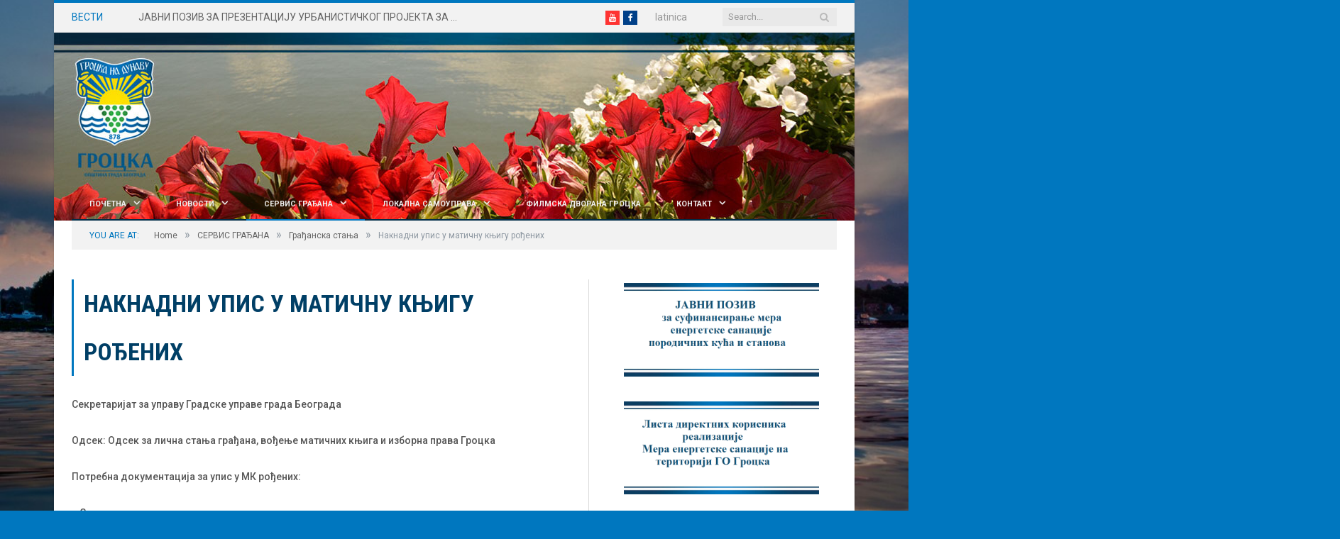

--- FILE ---
content_type: text/html; charset=UTF-8
request_url: https://www.grocka.rs/e-uprava/gradjanska-stanja/naknadni-upis-u-maticnu-knjigu-rodjenih/
body_size: 14222
content:
<!DOCTYPE html>

<!--[if IE 8]> <html class="ie ie8" lang="sr-RS" prefix="og: http://ogp.me/ns#"> <![endif]-->
<!--[if IE 9]> <html class="ie ie9" lang="sr-RS" prefix="og: http://ogp.me/ns#"> <![endif]-->
<!--[if gt IE 9]><!--> <html lang="sr-RS" prefix="og: http://ogp.me/ns#"> <!--<![endif]-->

<head>


<meta charset="UTF-8" />
<title>Накнадни упис у матичну књигу рођених - Градска општина Гроцка</title>

 
<meta name="viewport" content="width=device-width, initial-scale=1" />
<link rel="pingback" href="https://www.grocka.rs/xmlrpc.php" />
	
<link rel="shortcut icon" href="http://novi.grocka.rs/wp-content/uploads/2015/05/logo-favicon.png" />	

<link rel="apple-touch-icon-precomposed" href="http://novi.grocka.rs/wp-content/uploads/2015/05/logo-mobile.png" />
	

<!-- This site is optimized with the Yoast SEO plugin v7.8 - https://yoast.com/wordpress/plugins/seo/ -->
<link rel="canonical" href="https://www.grocka.rs/e-uprava/gradjanska-stanja/naknadni-upis-u-maticnu-knjigu-rodjenih/" />
<meta property="og:locale" content="sr_RS" />
<meta property="og:type" content="article" />
<meta property="og:title" content="Накнадни упис у матичну књигу рођених - Градска општина Гроцка" />
<meta property="og:description" content="Секретаријат за управу Градске управе града Београда Одсек: Одсек за лична стања грађана, вођење матичних књига и изборна права Гроцка Потребна документација за упис у МК рођених: &#8211; Захтев за накнадни упис података у матичне књиге &#8211; Извод из матичне књиге рођених за родитеље &#8211; Извод из матичне књиге венчаних за родитеље &#8211; Уверења оRead More" />
<meta property="og:url" content="https://www.grocka.rs/e-uprava/gradjanska-stanja/naknadni-upis-u-maticnu-knjigu-rodjenih/" />
<meta property="og:site_name" content="Градска општина Гроцка" />
<meta property="article:publisher" content="https://www.facebook.com/infogrocka" />
<meta name="twitter:card" content="summary" />
<meta name="twitter:description" content="Секретаријат за управу Градске управе града Београда Одсек: Одсек за лична стања грађана, вођење матичних књига и изборна права Гроцка Потребна документација за упис у МК рођених: &#8211; Захтев за накнадни упис података у матичне књиге &#8211; Извод из матичне књиге рођених за родитеље &#8211; Извод из матичне књиге венчаних за родитеље &#8211; Уверења оRead More" />
<meta name="twitter:title" content="Накнадни упис у матичну књигу рођених - Градска општина Гроцка" />
<!-- / Yoast SEO plugin. -->

<link rel='dns-prefetch' href='//fonts.googleapis.com' />
<link rel='dns-prefetch' href='//s.w.org' />
<link rel="alternate" type="application/rss+xml" title="Градска општина Гроцка &raquo; довод" href="https://www.grocka.rs/feed/" />
<link rel="alternate" type="application/rss+xml" title="Градска општина Гроцка &raquo; довод коментара" href="https://www.grocka.rs/comments/feed/" />
<link rel="alternate" type="application/rss+xml" title="Градска општина Гроцка &raquo; довод коментара на Накнадни упис у матичну књигу рођених" href="https://www.grocka.rs/e-uprava/gradjanska-stanja/naknadni-upis-u-maticnu-knjigu-rodjenih/feed/" />
		<script type="text/javascript">
			window._wpemojiSettings = {"baseUrl":"https:\/\/s.w.org\/images\/core\/emoji\/11\/72x72\/","ext":".png","svgUrl":"https:\/\/s.w.org\/images\/core\/emoji\/11\/svg\/","svgExt":".svg","source":{"concatemoji":"https:\/\/www.grocka.rs\/wp-includes\/js\/wp-emoji-release.min.js?ver=4.9.26"}};
			!function(e,a,t){var n,r,o,i=a.createElement("canvas"),p=i.getContext&&i.getContext("2d");function s(e,t){var a=String.fromCharCode;p.clearRect(0,0,i.width,i.height),p.fillText(a.apply(this,e),0,0);e=i.toDataURL();return p.clearRect(0,0,i.width,i.height),p.fillText(a.apply(this,t),0,0),e===i.toDataURL()}function c(e){var t=a.createElement("script");t.src=e,t.defer=t.type="text/javascript",a.getElementsByTagName("head")[0].appendChild(t)}for(o=Array("flag","emoji"),t.supports={everything:!0,everythingExceptFlag:!0},r=0;r<o.length;r++)t.supports[o[r]]=function(e){if(!p||!p.fillText)return!1;switch(p.textBaseline="top",p.font="600 32px Arial",e){case"flag":return s([55356,56826,55356,56819],[55356,56826,8203,55356,56819])?!1:!s([55356,57332,56128,56423,56128,56418,56128,56421,56128,56430,56128,56423,56128,56447],[55356,57332,8203,56128,56423,8203,56128,56418,8203,56128,56421,8203,56128,56430,8203,56128,56423,8203,56128,56447]);case"emoji":return!s([55358,56760,9792,65039],[55358,56760,8203,9792,65039])}return!1}(o[r]),t.supports.everything=t.supports.everything&&t.supports[o[r]],"flag"!==o[r]&&(t.supports.everythingExceptFlag=t.supports.everythingExceptFlag&&t.supports[o[r]]);t.supports.everythingExceptFlag=t.supports.everythingExceptFlag&&!t.supports.flag,t.DOMReady=!1,t.readyCallback=function(){t.DOMReady=!0},t.supports.everything||(n=function(){t.readyCallback()},a.addEventListener?(a.addEventListener("DOMContentLoaded",n,!1),e.addEventListener("load",n,!1)):(e.attachEvent("onload",n),a.attachEvent("onreadystatechange",function(){"complete"===a.readyState&&t.readyCallback()})),(n=t.source||{}).concatemoji?c(n.concatemoji):n.wpemoji&&n.twemoji&&(c(n.twemoji),c(n.wpemoji)))}(window,document,window._wpemojiSettings);
		</script>
		<style type="text/css">
img.wp-smiley,
img.emoji {
	display: inline !important;
	border: none !important;
	box-shadow: none !important;
	height: 1em !important;
	width: 1em !important;
	margin: 0 .07em !important;
	vertical-align: -0.1em !important;
	background: none !important;
	padding: 0 !important;
}
</style>
<link rel='stylesheet' id='contact-form-7-css'  href='https://www.grocka.rs/wp-content/plugins/contact-form-7/includes/css/styles.css?ver=5.0.3' type='text/css' media='all' />
<link rel='stylesheet' id='foobox-free-min-css'  href='https://www.grocka.rs/wp-content/plugins/foobox-image-lightbox/free/css/foobox.free.min.css?ver=2.5.2' type='text/css' media='all' />
<link rel='stylesheet' id='rs-plugin-settings-css'  href='https://www.grocka.rs/wp-content/plugins/revslider/rs-plugin/css/settings.css?rev=4.6.0&#038;ver=4.9.26' type='text/css' media='all' />
<style id='rs-plugin-settings-inline-css' type='text/css'>
.tp-caption a{color:#ff7302;text-shadow:none;-webkit-transition:all 0.2s ease-out;-moz-transition:all 0.2s ease-out;-o-transition:all 0.2s ease-out;-ms-transition:all 0.2s ease-out}.tp-caption a:hover{color:#ffa902}
</style>
<link rel='stylesheet' id='smartmag-fonts-css'  href='https://fonts.googleapis.com/css?family=Open+Sans:400,600,700|Roboto+Slab&#038;subset=cyrillic,cyrillic-ext' type='text/css' media='all' />
<link rel='stylesheet' id='smartmag-core-css'  href='https://www.grocka.rs/wp-content/themes/smart-mag/style.css?ver=2.4.1' type='text/css' media='all' />
<link rel='stylesheet' id='smartmag-responsive-css'  href='https://www.grocka.rs/wp-content/themes/smart-mag/css/responsive.css?ver=2.4.1' type='text/css' media='all' />
<link rel='stylesheet' id='pretty-photo-css'  href='https://www.grocka.rs/wp-content/themes/smart-mag/css/prettyPhoto.css?ver=2.4.1' type='text/css' media='all' />
<link rel='stylesheet' id='smartmag-font-awesome-css'  href='https://www.grocka.rs/wp-content/themes/smart-mag/css/fontawesome/css/font-awesome.min.css?ver=2.4.1' type='text/css' media='all' />
<link rel='stylesheet' id='custom-css-css'  href='https://www.grocka.rs/?bunyad_custom_css=1&#038;ver=4.9.26' type='text/css' media='all' />
<script type='text/javascript' src='https://www.grocka.rs/wp-includes/js/jquery/jquery.js?ver=1.12.4'></script>
<script type='text/javascript' src='https://www.grocka.rs/wp-includes/js/jquery/jquery-migrate.min.js?ver=1.4.1'></script>
<script type='text/javascript' src='https://www.grocka.rs/wp-content/plugins/revslider/rs-plugin/js/jquery.themepunch.tools.min.js?rev=4.6.0&#038;ver=4.9.26'></script>
<script type='text/javascript' src='https://www.grocka.rs/wp-content/plugins/revslider/rs-plugin/js/jquery.themepunch.revolution.min.js?rev=4.6.0&#038;ver=4.9.26'></script>
<script type='text/javascript' src='https://www.grocka.rs/wp-content/plugins/wp-retina-2x/js/picturefill.min.js?ver=3.0.2'></script>
<script type='text/javascript' src='https://www.grocka.rs/wp-content/themes/smart-mag/js/jquery.prettyPhoto.js?ver=4.9.26'></script>
<script type='text/javascript' src='https://www.grocka.rs/wp-content/plugins/foobox-image-lightbox/free/js/foobox.free.min.js?ver=2.5.2'></script>
<link rel='https://api.w.org/' href='https://www.grocka.rs/wp-json/' />
<link rel="EditURI" type="application/rsd+xml" title="RSD" href="https://www.grocka.rs/xmlrpc.php?rsd" />
<link rel="wlwmanifest" type="application/wlwmanifest+xml" href="https://www.grocka.rs/wp-includes/wlwmanifest.xml" /> 
<meta name="generator" content="WordPress 4.9.26" />
<link rel='shortlink' href='https://www.grocka.rs/?p=101' />
<link rel="alternate" type="application/json+oembed" href="https://www.grocka.rs/wp-json/oembed/1.0/embed?url=https%3A%2F%2Fwww.grocka.rs%2Fe-uprava%2Fgradjanska-stanja%2Fnaknadni-upis-u-maticnu-knjigu-rodjenih%2F" />
<link rel="alternate" type="text/xml+oembed" href="https://www.grocka.rs/wp-json/oembed/1.0/embed?url=https%3A%2F%2Fwww.grocka.rs%2Fe-uprava%2Fgradjanska-stanja%2Fnaknadni-upis-u-maticnu-knjigu-rodjenih%2F&#038;format=xml" />
	
<!--[if lt IE 9]>
<script src="https://www.grocka.rs/wp-content/themes/smart-mag/js/html5.js" type="text/javascript"></script>
<![endif]-->

</head>

<body class="page-template-default page page-id-101 page-child parent-pageid-99 page-builder right-sidebar boxed">

<div class="main-wrap">

	
	
	<div class="top-bar">

		<div class="wrap">
			<section class="top-bar-content">
			
								<div class="trending-ticker">
					<span class="heading">Вести</span>

					<ul>
												
												
							<li><a href="https://www.grocka.rs/20785-2/" title="ЈАВНИ ПОЗИВ ЗА ПРЕЗЕНТАЦИЈУ УРБАНИСТИЧКОГ ПРОЈЕКТА ЗА ИЗГРАДЊУ ОСНОВНЕ МУЗИЧКЕ ШКОЛЕ У ГРОЦКОЈ">ЈАВНИ ПОЗИВ ЗА ПРЕЗЕНТАЦИЈУ УРБАНИСТИЧКОГ ПРОЈЕКТА ЗА ИЗГРАДЊУ ОСНОВНЕ МУЗИЧКЕ ШКОЛЕ У ГРОЦКОЈ</a></li>
						
												
							<li><a href="https://www.grocka.rs/repertoar-filmske-dvorane-grocka-od-23-do-25-januara/" title="Репертоар ФИЛМСКЕ ДВОРАНЕ ГРОЦКА од 23. do 25. јануара">Репертоар ФИЛМСКЕ ДВОРАНЕ ГРОЦКА од 23. do 25. јануара</a></li>
						
												
							<li><a href="https://www.grocka.rs/zavrseno-xiii-plivanje-za-casni-krst-u-grockoj/" title="Завршено XIII пливање за Часни крст у Гроцкој">Завршено XIII пливање за Часни крст у Гроцкој</a></li>
						
												
							<li><a href="https://www.grocka.rs/plan-javnih-nabavki-za-2026-godinu/" title="План јавних набавки за 2026.годину">План јавних набавки за 2026.годину</a></li>
						
												
							<li><a href="https://www.grocka.rs/repertoar-filmske-dvorane-grocka-od-16-do-18-januara/" title="Репертоар ФИЛМСКЕ ДВОРАНЕ ГРОЦКА од 16. do 18. јануара">Репертоар ФИЛМСКЕ ДВОРАНЕ ГРОЦКА од 16. do 18. јануара</a></li>
						
												
							<li><a href="https://www.grocka.rs/patrijarh-porfirije-bogosluzio-u-kamendolu-i-osvestao-temelje-parohijskog-doma/" title="Патријарх Порфирије богослужио у Камендолу и освештао темеље Парохијског дома">Патријарх Порфирије богослужио у Камендолу и освештао темеље Парохијског дома</a></li>
						
												
							<li><a href="https://www.grocka.rs/xiii-plivanje-za-casni-krst-u-grockoj/" title="XIII ПЛИВАЊЕ ЗА ЧАСНИ КРСТ У ГРОЦКОЈ">XIII ПЛИВАЊЕ ЗА ЧАСНИ КРСТ У ГРОЦКОЈ</a></li>
						
												
							<li><a href="https://www.grocka.rs/bozic-obelezen-tradicionalnim-lomljenjem-cesnice-u-grockoj/" title="Божић обележен традиционалним ломљењем чеснице у Гроцкој">Божић обележен традиционалним ломљењем чеснице у Гроцкој</a></li>
						
												
							<li><a href="https://www.grocka.rs/upozorenje-na-elementarne-nepogode/" title="УПОЗОРЕЊЕ НА ЕЛЕМЕНТАРНЕ НЕПОГОДЕ">УПОЗОРЕЊЕ НА ЕЛЕМЕНТАРНЕ НЕПОГОДЕ</a></li>
						
												
							<li><a href="https://www.grocka.rs/rezultati-otvaranja-pisanih-ponuda-u-postupku-otudjenja-pokretne-stvari-vozila-u-svojini-go-grocka-2/" title="Резултати отварања писаних понуда у поступку отуђења покретне ствари &#8211; возила у својини ГО Гроцка">Резултати отварања писаних понуда у поступку отуђења покретне ствари &#8211; возила у својини ГО Гроцка</a></li>
						
												
							<li><a href="https://www.grocka.rs/rezultati-otvaranja-pisanih-ponuda-u-postupku-otudjenja-pokretne-stvari-vozila-u-svojini-go-grocka/" title="Резултати отварања писаних понуда у поступку отуђења покретне ствари &#8211; возила у својини ГО Гроцка">Резултати отварања писаних понуда у поступку отуђења покретне ствари &#8211; возила у својини ГО Гроцка</a></li>
						
												
											</ul>
				</div>
				
				
				<div class="search">
					<form role="search" action="https://www.grocka.rs/" method="get">
						<input type="text" name="s" class="query" value="" placeholder="Search..." />
						<button class="search-button" type="submit"><i class="fa fa-search"></i></button>
					</form>
				</div> <!-- .search -->
							<div class="textwidget"><ul class="social-icons cf">
<li><a href="https://www.youtube.com/channel/UCTWJCAmGRs79gqKdSWe4OrA" class="icon fa fa-youtube" title="YouTube"><span class="visuallyhidden">YouTube</span></a></li>
<li><a href="http://facebook.com/infogrocka" class="icon fa fa-facebook" title="Facebook"><span class="visuallyhidden">Facebook</span></a></li>
<li style="padding-left:20px;"><div class="wpt_widget wpt_inline"><a href="?lng=lat">latinica</a></div></li>
</ul>
</div>
						
			</section>
		</div>
		
	</div>
	
	
	<div id="main-head" class="main-head">
		
		<div class="wrap">
		
			<header>
				<div class="title">
				
				<a href="https://www.grocka.rs/" title="Градска општина Гроцка" rel="home">
																	</a>
				
				</div>
				
				<div class="right">
									</div>
			</header>
			
						
			<nav class="navigation cf" data-sticky-nav="1" data-sticky-logo="1">
			
				<div class="mobile" data-type="classic" data-search="1">
					<a href="#" class="selected">
						<span class="text">Navigate</span><span class="current"></span> <i class="hamburger fa fa-bars"></i>
					</a>
				</div>
				
				<div class="menu-glavni_meni-container"><ul id="menu-glavni_meni" class="menu"><li class="sticky-logo"><a href="https://www.grocka.rs/"><img src="http://www.grocka.rs/wp-content/uploads/2015/05/logo-nav.png" /></a></li><li id="menu-item-14" class="menu-item menu-item-type-custom menu-item-object-custom menu-item-home menu-item-has-children menu-item-14"><a href="http://www.grocka.rs/">Почетна</a>
<ul class="sub-menu">
	<li id="menu-item-16" class="menu-item menu-item-type-post_type menu-item-object-page menu-item-16"><a href="https://www.grocka.rs/mapa-grocke/">Мапа Гроцке</a></li>
	<li id="menu-item-18231" class="menu-item menu-item-type-taxonomy menu-item-object-category menu-item-has-children menu-cat-97 menu-item-18231"><a href="https://www.grocka.rs/category/kulturna-bastina/">Културна баштина</a>
	<ul class="sub-menu">
		<li id="menu-item-18241" class="menu-item menu-item-type-post_type menu-item-object-post menu-item-18241"><a href="https://www.grocka.rs/nalaziste-belo-brdo-u-vinci/">Налазиште Бело брдо у Винчи</a></li>
		<li id="menu-item-18249" class="menu-item menu-item-type-post_type menu-item-object-post menu-item-18249"><a href="https://www.grocka.rs/kasnorimska-grobnica-u-brestoviku/">Касноримска гробница у Брестовику</a></li>
		<li id="menu-item-18254" class="menu-item menu-item-type-post_type menu-item-object-post menu-item-18254"><a href="https://www.grocka.rs/zasticena-urbana-celina-grocanska-carsija/">Грочанска чаршија</a></li>
		<li id="menu-item-18266" class="menu-item menu-item-type-post_type menu-item-object-post menu-item-18266"><a href="https://www.grocka.rs/narodno-neimarstvo-grocke/">Народно неимарство Гроцке</a></li>
		<li id="menu-item-18275" class="menu-item menu-item-type-post_type menu-item-object-post menu-item-18275"><a href="https://www.grocka.rs/manastir-rajinovac/">Манастир Рајиновац</a></li>
		<li id="menu-item-18280" class="menu-item menu-item-type-post_type menu-item-object-post menu-item-18280"><a href="https://www.grocka.rs/spomen-kosturnica-u-ritopeku/">Спомен – костурница у Ритопеку</a></li>
	</ul>
</li>
	<li id="menu-item-18292" class="menu-item menu-item-type-post_type menu-item-object-page menu-item-18292"><a href="https://www.grocka.rs/vikend-turizam/">Викенд туризам</a></li>
	<li id="menu-item-17" class="menu-item menu-item-type-post_type menu-item-object-page menu-item-17"><a href="https://www.grocka.rs/religija/">Религија</a></li>
	<li id="menu-item-31" class="menu-item menu-item-type-post_type menu-item-object-page menu-item-has-children menu-item-31"><a href="https://www.grocka.rs/privreda/">Привреда</a>
	<ul class="sub-menu">
		<li id="menu-item-2797" class="menu-item menu-item-type-post_type menu-item-object-page menu-item-has-children menu-item-2797"><a href="https://www.grocka.rs/privreda/poslovne-vesti/">Пословне вести</a>
		<ul class="sub-menu">
			<li id="menu-item-9521" class="menu-item menu-item-type-post_type menu-item-object-page menu-item-9521"><a href="https://www.grocka.rs/privreda/interni-akt-o-blizem-uredjivanju-postupka-javne-nabavke/">Интерни акт о ближем уређивању поступка јавне набавке</a></li>
		</ul>
</li>
		<li id="menu-item-64" class="menu-item menu-item-type-post_type menu-item-object-page menu-item-64"><a href="https://www.grocka.rs/finansijski-podsticaji/">Финансијски подстицаји</a></li>
		<li id="menu-item-43" class="menu-item menu-item-type-post_type menu-item-object-page menu-item-43"><a href="https://www.grocka.rs/privreda/industrijske-zone/">Индустријске зоне</a></li>
		<li id="menu-item-44" class="menu-item menu-item-type-post_type menu-item-object-page menu-item-44"><a href="https://www.grocka.rs/privreda/pitanja-i-odgovori/">Питања и одговори</a></li>
		<li id="menu-item-54" class="menu-item menu-item-type-post_type menu-item-object-page menu-item-54"><a href="https://www.grocka.rs/privreda/ekologija/">Екологија</a></li>
		<li id="menu-item-55" class="menu-item menu-item-type-post_type menu-item-object-page menu-item-55"><a href="https://www.grocka.rs/privreda/osnivanje-preduzeca/">Оснивање предузећа</a></li>
		<li id="menu-item-56" class="menu-item menu-item-type-post_type menu-item-object-page menu-item-has-children menu-item-56"><a href="https://www.grocka.rs/privreda/javni-konkursi/">Јавни конкурси</a>
		<ul class="sub-menu">
			<li id="menu-item-2840" class="menu-item menu-item-type-post_type menu-item-object-page menu-item-2840"><a href="https://www.grocka.rs/privreda/javni-konkursi/resenje-o-imenovanju-direktora-javnih-preduzeca/">Решење о именовању директора јавних предузећа</a></li>
		</ul>
</li>
	</ul>
</li>
	<li id="menu-item-63" class="menu-item menu-item-type-post_type menu-item-object-page menu-item-63"><a href="https://www.grocka.rs/inkluzija/">Инклузија</a></li>
	<li id="menu-item-62" class="menu-item menu-item-type-post_type menu-item-object-page menu-item-62"><a href="https://www.grocka.rs/informator-o-radu/">Информатор о раду</a></li>
	<li id="menu-item-18579" class="menu-item menu-item-type-custom menu-item-object-custom menu-item-18579"><a href="https://www.grocka.rs/wp-content/uploads/2023/12/Pravilnik-za-ubunjivace.pdf">Правилник о поступку унутрашњег узбуњивања</a></li>
	<li id="menu-item-16762" class="menu-item menu-item-type-post_type menu-item-object-page menu-item-16762"><a href="https://www.grocka.rs/e-uprava/red-voznje/">Јавни превоз</a></li>
</ul>
</li>
<li id="menu-item-66" class="menu-item menu-item-type-taxonomy menu-item-object-category menu-item-has-children menu-cat-6 menu-item-66"><a href="https://www.grocka.rs/category/novosti/">Новости</a>
<ul class="sub-menu">
	<li id="menu-item-75" class="menu-item menu-item-type-taxonomy menu-item-object-category menu-cat-8 menu-item-75"><a href="https://www.grocka.rs/category/novosti/obavestenja/">Обавештења</a></li>
	<li id="menu-item-67" class="menu-item menu-item-type-taxonomy menu-item-object-category menu-cat-7 menu-item-67"><a href="https://www.grocka.rs/category/novosti/vesti/">Вести</a></li>
	<li id="menu-item-18661" class="menu-item menu-item-type-taxonomy menu-item-object-category current-page-parent menu-cat-99 menu-item-18661"><a href="https://www.grocka.rs/category/grocka-u-medijima-2/">Гроцка у медијима</a></li>
	<li id="menu-item-69" class="menu-item menu-item-type-taxonomy menu-item-object-category menu-cat-10 menu-item-69"><a href="https://www.grocka.rs/category/novosti/kultura/">Култура</a></li>
	<li id="menu-item-76" class="menu-item menu-item-type-taxonomy menu-item-object-category menu-cat-9 menu-item-76"><a href="https://www.grocka.rs/category/novosti/sport/">Спорт</a></li>
	<li id="menu-item-9763" class="menu-item menu-item-type-post_type menu-item-object-page menu-item-9763"><a href="https://www.grocka.rs/privreda/poljoprivreda/">Пољопривреда</a></li>
	<li id="menu-item-70" class="menu-item menu-item-type-taxonomy menu-item-object-category menu-item-has-children menu-cat-11 menu-item-70"><a href="https://www.grocka.rs/category/novosti/manifestacije/">Манифестације</a>
	<ul class="sub-menu">
		<li id="menu-item-23309" class="menu-item menu-item-type-taxonomy menu-item-object-category menu-cat-113 menu-item-23309"><a href="https://www.grocka.rs/category/grocanske-svecanosti-2024/">Грочанске свечаности 2024</a></li>
		<li id="menu-item-22067" class="menu-item menu-item-type-taxonomy menu-item-object-category menu-cat-109 menu-item-22067"><a href="https://www.grocka.rs/category/grocanske-svecanosti-2023/">Грочанске свечаности 2023</a></li>
		<li id="menu-item-20817" class="menu-item menu-item-type-taxonomy menu-item-object-category menu-cat-107 menu-item-20817"><a href="https://www.grocka.rs/category/grocanske-svecanosti-2022/">Грочанске свечаности 2022</a></li>
		<li id="menu-item-19552" class="menu-item menu-item-type-taxonomy menu-item-object-category menu-cat-104 menu-item-19552"><a href="https://www.grocka.rs/category/novosti/manifestacije/grocanske-svecanosti-2021/">Грочанске свечаности 2021</a></li>
		<li id="menu-item-16360" class="menu-item menu-item-type-taxonomy menu-item-object-category menu-cat-50 menu-item-16360"><a href="https://www.grocka.rs/category/novosti/manifestacije/grocanske-svecanosti-2019-manifestacije/">Грочанске свечаности 2019</a></li>
		<li id="menu-item-14051" class="menu-item menu-item-type-taxonomy menu-item-object-category menu-cat-48 menu-item-14051"><a href="https://www.grocka.rs/category/novosti/manifestacije/grocanske-svecanosti-2018/">Грочанске свечаности 2018</a></li>
		<li id="menu-item-12066" class="menu-item menu-item-type-taxonomy menu-item-object-category menu-cat-42 menu-item-12066"><a href="https://www.grocka.rs/category/novosti/manifestacije/grocanske-svecanosti-2017/">Грочанске свечаности 2017</a></li>
		<li id="menu-item-8757" class="menu-item menu-item-type-taxonomy menu-item-object-category menu-cat-40 menu-item-8757"><a href="https://www.grocka.rs/category/novosti/manifestacije/grocanske-svecanosti-2016/">Грочанске свечаности 2016</a></li>
		<li id="menu-item-74" class="menu-item menu-item-type-taxonomy menu-item-object-category menu-cat-15 menu-item-74"><a href="https://www.grocka.rs/category/novosti/manifestacije/grocanske-svecanosti-2015/">Грочанске свечаности 2015</a></li>
		<li id="menu-item-73" class="menu-item menu-item-type-taxonomy menu-item-object-category menu-cat-14 menu-item-73"><a href="https://www.grocka.rs/category/novosti/manifestacije/grocanske-svecanosti-2014/">Грочанске свечаности 2014</a></li>
		<li id="menu-item-72" class="menu-item menu-item-type-taxonomy menu-item-object-category menu-cat-13 menu-item-72"><a href="https://www.grocka.rs/category/novosti/manifestacije/grocanske-svecanosti-2013/">Грочанске свечаности 2013</a></li>
		<li id="menu-item-71" class="menu-item menu-item-type-taxonomy menu-item-object-category menu-cat-12 menu-item-71"><a href="https://www.grocka.rs/category/novosti/manifestacije/grocanske-svecanosti-2012/">Грочанске свечаности 2012</a></li>
	</ul>
</li>
</ul>
</li>
<li id="menu-item-27" class="menu-item menu-item-type-post_type menu-item-object-page current-page-ancestor current-menu-ancestor current_page_ancestor menu-item-has-children menu-item-27"><a href="https://www.grocka.rs/e-uprava/">Сервис грађана</a>
<ul class="sub-menu">
	<li id="menu-item-20481" class="menu-item menu-item-type-post_type menu-item-object-post menu-item-20481"><a href="https://www.grocka.rs/20263-2/">Финансијска помоћ породиљама</a></li>
	<li id="menu-item-17127" class="menu-item menu-item-type-taxonomy menu-item-object-category menu-item-has-children menu-cat-94 menu-item-17127"><a href="https://www.grocka.rs/category/inspekcije/">Инспекције</a>
	<ul class="sub-menu">
		<li id="menu-item-17130" class="menu-item menu-item-type-post_type menu-item-object-post menu-item-17130"><a href="https://www.grocka.rs/komunalna-inspekcija/">Комунална инспекција</a></li>
		<li id="menu-item-17136" class="menu-item menu-item-type-post_type menu-item-object-post menu-item-17136"><a href="https://www.grocka.rs/gradjanin-inspektor/">Грађанин инспектор</a></li>
	</ul>
</li>
	<li id="menu-item-5213" class="menu-item menu-item-type-taxonomy menu-item-object-category menu-cat-25 menu-item-5213"><a href="https://www.grocka.rs/category/javne-nabavke/">Јавне набавке</a></li>
	<li id="menu-item-177" class="menu-item menu-item-type-post_type menu-item-object-page menu-item-has-children menu-item-177"><a href="https://www.grocka.rs/e-uprava/objedinjena-procedura/">Обједињена процедура</a>
	<ul class="sub-menu">
		<li id="menu-item-7387" class="menu-item menu-item-type-post_type menu-item-object-page menu-item-7387"><a href="https://www.grocka.rs/e-dozvole/">Е-дозволе</a></li>
		<li id="menu-item-5884" class="menu-item menu-item-type-post_type menu-item-object-page menu-item-5884"><a href="https://www.grocka.rs/e-uprava/objedinjena-procedura/zahtevi/">Захтеви и таксе</a></li>
		<li id="menu-item-5744" class="menu-item menu-item-type-post_type menu-item-object-page menu-item-5744"><a href="https://www.grocka.rs/e-uprava/objedinjena-procedura/resenja/">Решења</a></li>
		<li id="menu-item-7792" class="menu-item menu-item-type-post_type menu-item-object-page menu-item-7792"><a href="https://www.grocka.rs/lokacijski/">Локацијски услови</a></li>
		<li id="menu-item-9701" class="menu-item menu-item-type-post_type menu-item-object-page menu-item-9701"><a href="https://www.grocka.rs/lokacijski-uslovi-zakljucak-o-odbijanju/">Локацијски услови – закључак о одбијању</a></li>
	</ul>
</li>
	<li id="menu-item-7359" class="menu-item menu-item-type-taxonomy menu-item-object-category menu-cat-38 menu-item-7359"><a href="https://www.grocka.rs/category/ozakonjenje/">Озакоњење</a></li>
	<li id="menu-item-11837" class="menu-item menu-item-type-post_type menu-item-object-page menu-item-has-children menu-item-11837"><a href="https://www.grocka.rs/komunalno-stambeni/">Комунално-стамбени послови</a>
	<ul class="sub-menu">
		<li id="menu-item-11840" class="menu-item menu-item-type-post_type menu-item-object-page menu-item-11840"><a href="https://www.grocka.rs/komunalno-stambeni/registracija-stambenih-zajednica/">Регистрација стамбених заједница</a></li>
		<li id="menu-item-263" class="menu-item menu-item-type-post_type menu-item-object-page menu-item-263"><a href="https://www.grocka.rs/e-uprava/komunalni-poslovi/produzenje-dozvole-za-ugostiteljske-objekte-baste/">Продужење дозволе за угоститељске објекте – баште</a></li>
		<li id="menu-item-256" class="menu-item menu-item-type-post_type menu-item-object-page menu-item-256"><a href="https://www.grocka.rs/e-uprava/komunalni-poslovi/izdavanje-dozvole-za-ugostiteljske-objekte-baste/">Издавање дозволе за угоститељске објекте – баште</a></li>
		<li id="menu-item-258" class="menu-item menu-item-type-post_type menu-item-object-page menu-item-258"><a href="https://www.grocka.rs/e-uprava/komunalni-poslovi/izdavanje-odobrenja-za-postavljanje-sredstva-za-oglasavanje-povrsine-do-2-m2/">Издавање одобрења за постављање средства за оглашавање површине до 2 m2</a></li>
		<li id="menu-item-264" class="menu-item menu-item-type-post_type menu-item-object-page menu-item-264"><a href="https://www.grocka.rs/e-uprava/komunalni-poslovi/skupstina-stanara/">Скупштина станара</a></li>
	</ul>
</li>
	<li id="menu-item-153" class="menu-item menu-item-type-post_type menu-item-object-page current-page-ancestor current-menu-ancestor current-menu-parent current-page-parent current_page_parent current_page_ancestor menu-item-has-children menu-item-153"><a href="https://www.grocka.rs/e-uprava/gradjanska-stanja/">Грађанска стања</a>
	<ul class="sub-menu">
		<li id="menu-item-154" class="menu-item menu-item-type-post_type menu-item-object-page menu-item-154"><a href="https://www.grocka.rs/e-uprava/gradjanska-stanja/ispravka-i-dopuna-u-maticnim-knjigama/">Исправка и допуна у матичним књигама</a></li>
		<li id="menu-item-155" class="menu-item menu-item-type-post_type menu-item-object-page current-menu-item page_item page-item-101 current_page_item menu-item-155"><a href="https://www.grocka.rs/e-uprava/gradjanska-stanja/naknadni-upis-u-maticnu-knjigu-rodjenih/">Накнадни упис у матичну књигу рођених</a></li>
		<li id="menu-item-156" class="menu-item menu-item-type-post_type menu-item-object-page menu-item-156"><a href="https://www.grocka.rs/e-uprava/gradjanska-stanja/naknadni-upis-u-maticnu-knjigu-umrlih/">Накнадни упис у матичну књигу умрлих</a></li>
		<li id="menu-item-157" class="menu-item menu-item-type-post_type menu-item-object-page menu-item-157"><a href="https://www.grocka.rs/e-uprava/gradjanska-stanja/odobrenje-za-sklapanje-braka-preko-punomocnika/">Одобрење за склапање брака преко пуномоћника</a></li>
		<li id="menu-item-158" class="menu-item menu-item-type-post_type menu-item-object-page menu-item-158"><a href="https://www.grocka.rs/e-uprava/gradjanska-stanja/promena-licnog-imena/">Промена личног имена</a></li>
		<li id="menu-item-159" class="menu-item menu-item-type-post_type menu-item-object-page menu-item-159"><a href="https://www.grocka.rs/e-uprava/gradjanska-stanja/promena-licnog-imena-maloletnog-deteta/">Промена личног имена малолетног детета</a></li>
		<li id="menu-item-160" class="menu-item menu-item-type-post_type menu-item-object-page menu-item-160"><a href="https://www.grocka.rs/e-uprava/gradjanska-stanja/uverenje-o-slobodnom-bracnom-stanju/">Уверење о слободном брачном стању</a></li>
	</ul>
</li>
	<li id="menu-item-161" class="menu-item menu-item-type-post_type menu-item-object-page menu-item-has-children menu-item-161"><a href="https://www.grocka.rs/maticne-knjige/">Матичне књиге</a>
	<ul class="sub-menu">
		<li id="menu-item-162" class="menu-item menu-item-type-post_type menu-item-object-page menu-item-162"><a href="https://www.grocka.rs/maticne-knjige/izvod-iz-maticne-knjige-vencanih/">Извод из матичне књиге венчаних</a></li>
		<li id="menu-item-163" class="menu-item menu-item-type-post_type menu-item-object-page menu-item-163"><a href="https://www.grocka.rs/maticne-knjige/izvod-iz-maticne-knjige-rodjenih/">Извод из матичне књиге рођених</a></li>
		<li id="menu-item-164" class="menu-item menu-item-type-post_type menu-item-object-page menu-item-164"><a href="https://www.grocka.rs/maticne-knjige/izvod-iz-maticne-knjige-umrlih/">Извод из матичне књиге умрлих</a></li>
		<li id="menu-item-165" class="menu-item menu-item-type-post_type menu-item-object-page menu-item-165"><a href="https://www.grocka.rs/maticne-knjige/prijava-rodjenja-i-odredjivanje-licnog-imena/">Пријава рођења и одређивање личног имена</a></li>
		<li id="menu-item-166" class="menu-item menu-item-type-post_type menu-item-object-page menu-item-166"><a href="https://www.grocka.rs/maticne-knjige/prijava-smrti/">Пријава смрти</a></li>
		<li id="menu-item-167" class="menu-item menu-item-type-post_type menu-item-object-page menu-item-167"><a href="https://www.grocka.rs/maticne-knjige/promena-prezimena-posle-razvoda-braka-u-roku-od-60-dana/">Промена презимена после развода брака у року од 60 дана</a></li>
		<li id="menu-item-168" class="menu-item menu-item-type-post_type menu-item-object-page menu-item-168"><a href="https://www.grocka.rs/maticne-knjige/smrtovnica-za-pokretanje-ostavinskog-postupka/">Закључење брака</a></li>
		<li id="menu-item-169" class="menu-item menu-item-type-post_type menu-item-object-page menu-item-169"><a href="https://www.grocka.rs/maticne-knjige/uverenje-o-drzavljanstvu/">Уверење о држављанству</a></li>
		<li id="menu-item-170" class="menu-item menu-item-type-post_type menu-item-object-page menu-item-170"><a href="https://www.grocka.rs/maticne-knjige/upis-u-maticne-knjige-lica-iz-bivsih-republika-sfrj-koja-su-stekla-drzavljanstvo-srbije-1992-2004/">Упис у матичне књиге лица из бивших република СФРЈ која су стекла држављанство Србије 1992-2004.</a></li>
		<li id="menu-item-171" class="menu-item menu-item-type-post_type menu-item-object-page menu-item-171"><a href="https://www.grocka.rs/maticne-knjige/upis-u-maticne-knjige-lica-iz-bivsih-republika-sfrj-primljenih-u-drzavljanstvo-srbije-posle-marta-2005/">Упис у матичне књиге лица из бивших република СФРЈ примљених у држављанство Србије после марта 2005.</a></li>
		<li id="menu-item-172" class="menu-item menu-item-type-post_type menu-item-object-page menu-item-172"><a href="https://www.grocka.rs/maticne-knjige/upis-u-maticnu-knjigu-rodjenih-drzavljana-republike-srbije-rodjenih-u-inostranstvu/">Упис у матичну књигу рођених држављана Републике Србије рођених у иностранству</a></li>
		<li id="menu-item-173" class="menu-item menu-item-type-post_type menu-item-object-page menu-item-173"><a href="https://www.grocka.rs/maticne-knjige/upis-cinjenice-vencanja-u-maticne-knjige-na-osnovu-izvoda-inostranih-organa/">Упис чињенице венчања у матичне књиге на основу извода иностраних органа</a></li>
		<li id="menu-item-174" class="menu-item menu-item-type-post_type menu-item-object-page menu-item-174"><a href="https://www.grocka.rs/maticne-knjige/upis-cinjenice-smrti-u-maticne-knjige-na-osnovu-izvoda-inostranih-organa/">Упис чињенице смрти у матичне књиге на основу извода иностраних органа</a></li>
	</ul>
</li>
	<li id="menu-item-243" class="menu-item menu-item-type-post_type menu-item-object-page menu-item-has-children menu-item-243"><a href="https://www.grocka.rs/e-uprava/izbegla-i-prognana-lica/">Избегла и прогнана лица</a>
	<ul class="sub-menu">
		<li id="menu-item-250" class="menu-item menu-item-type-post_type menu-item-object-page menu-item-250"><a href="https://www.grocka.rs/e-uprava/izbegla-i-prognana-lica/prestanak-statusa-izbeglog-ili-prognanog-lica-po-prijemu-u-drzavljanstvo-republike-srbije/">Престанак статуса избеглог или прогнаног лица по пријему у држављанство Републике Србије</a></li>
		<li id="menu-item-246" class="menu-item menu-item-type-post_type menu-item-object-page menu-item-246"><a href="https://www.grocka.rs/e-uprava/izbegla-i-prognana-lica/izmena-resenja-o-priznavanju-statusa-izbeglog-ili-prognanog-lica/">Измена Решења о признавању статуса избеглог или прогнаног лица</a></li>
		<li id="menu-item-249" class="menu-item menu-item-type-post_type menu-item-object-page menu-item-249"><a href="https://www.grocka.rs/e-uprava/izbegla-i-prognana-lica/potvrda-o-boravistu-za-izbegla-i-prognana-lica/">Потврда о боравишту за избегла и прогнана лица</a></li>
		<li id="menu-item-247" class="menu-item menu-item-type-post_type menu-item-object-page menu-item-247"><a href="https://www.grocka.rs/e-uprava/izbegla-i-prognana-lica/nalog-za-upis-promene-boravista-izbeglih-i-raseljenih-lica/">Налог за упис промене боравишта избеглих и расељених лица</a></li>
		<li id="menu-item-244" class="menu-item menu-item-type-post_type menu-item-object-page menu-item-244"><a href="https://www.grocka.rs/e-uprava/izbegla-i-prognana-lica/izdavanje-duplikata-izbeglicke-legitimacije/">Издавање дупликата избегличке легитимације</a></li>
		<li id="menu-item-248" class="menu-item menu-item-type-post_type menu-item-object-page menu-item-248"><a href="https://www.grocka.rs/e-uprava/izbegla-i-prognana-lica/potvrda-za-besplatan-prevoz/">Потврда за бесплатан превоз</a></li>
		<li id="menu-item-245" class="menu-item menu-item-type-post_type menu-item-object-page menu-item-245"><a href="https://www.grocka.rs/e-uprava/izbegla-i-prognana-lica/izdavanje-duplikata-legitimacije-raseljenog-lica/">Издавање дупликата легитимације расељеног лица</a></li>
	</ul>
</li>
	<li id="menu-item-147" class="menu-item menu-item-type-post_type menu-item-object-page menu-item-has-children menu-item-147"><a href="https://www.grocka.rs/e-uprava/pisarnica/">Писарница</a>
	<ul class="sub-menu">
		<li id="menu-item-149" class="menu-item menu-item-type-post_type menu-item-object-page menu-item-149"><a href="https://www.grocka.rs/e-uprava/pisarnica/overa-potpisa/">Овера потписа</a></li>
		<li id="menu-item-150" class="menu-item menu-item-type-post_type menu-item-object-page menu-item-150"><a href="https://www.grocka.rs/e-uprava/pisarnica/overa-prepisa/">Овера преписа</a></li>
		<li id="menu-item-151" class="menu-item menu-item-type-post_type menu-item-object-page menu-item-151"><a href="https://www.grocka.rs/e-uprava/pisarnica/overa-punomocja/">Овера пуномоћја</a></li>
		<li id="menu-item-152" class="menu-item menu-item-type-post_type menu-item-object-page menu-item-152"><a href="https://www.grocka.rs/e-uprava/pisarnica/overa-rukopisa/">Овера рукописа</a></li>
	</ul>
</li>
	<li id="menu-item-143" class="menu-item menu-item-type-post_type menu-item-object-page menu-item-143"><a href="https://www.grocka.rs/e-uprava/biracki-spisak/">Бирачки списак</a></li>
	<li id="menu-item-254" class="menu-item menu-item-type-post_type menu-item-object-page menu-item-254"><a href="https://www.grocka.rs/e-uprava/imovinsko-pravni-poslovi/">Имовинско правни послови</a></li>
	<li id="menu-item-1040" class="menu-item menu-item-type-taxonomy menu-item-object-category menu-cat-24 menu-item-1040"><a href="https://www.grocka.rs/category/kancelarija-za-mlade/">Канцеларија за младе</a></li>
</ul>
</li>
<li id="menu-item-284" class="menu-item menu-item-type-post_type menu-item-object-page menu-item-has-children menu-item-284"><a href="https://www.grocka.rs/lokalna-samouprava/">Локална самоуправа</a>
<ul class="sub-menu">
	<li id="menu-item-286" class="menu-item menu-item-type-post_type menu-item-object-page menu-item-has-children menu-item-286"><a href="https://www.grocka.rs/lokalna-samouprava/predsednik-opstine/">Председник општине</a>
	<ul class="sub-menu">
		<li id="menu-item-287" class="menu-item menu-item-type-post_type menu-item-object-page menu-item-287"><a href="https://www.grocka.rs/lokalna-samouprava/predsednik-opstine/kabinet-predsednika-opstine/">Кабинет председника општине</a></li>
		<li id="menu-item-288" class="menu-item menu-item-type-post_type menu-item-object-page menu-item-288"><a href="https://www.grocka.rs/lokalna-samouprava/predsednik-opstine/zamenik-predsednika-opstine/">Заменик председника општине</a></li>
		<li id="menu-item-289" class="menu-item menu-item-type-post_type menu-item-object-page menu-item-289"><a href="https://www.grocka.rs/lokalna-samouprava/predsednik-opstine/pomocnici-predsednika-opstine/">Помоћници председника општине</a></li>
	</ul>
</li>
	<li id="menu-item-285" class="menu-item menu-item-type-post_type menu-item-object-page menu-item-has-children menu-item-285"><a href="https://www.grocka.rs/lokalna-samouprava/skupstina-gradske-opstine/">Скупштина Градске општине</a>
	<ul class="sub-menu">
		<li id="menu-item-322" class="menu-item menu-item-type-post_type menu-item-object-page menu-item-322"><a href="https://www.grocka.rs/lokalna-samouprava/skupstina-gradske-opstine/predsednik-skupstine/">Председник скупштине</a></li>
		<li id="menu-item-8392" class="menu-item menu-item-type-post_type menu-item-object-page menu-item-8392"><a href="https://www.grocka.rs/lokalna-samouprava/skupstina-gradske-opstine/zamenik-predsednika-skupstine/">Заменик председника скупштине</a></li>
		<li id="menu-item-325" class="menu-item menu-item-type-post_type menu-item-object-page menu-item-325"><a href="https://www.grocka.rs/lokalna-samouprava/skupstina-gradske-opstine/odbornici/">Одборници</a></li>
		<li id="menu-item-326" class="menu-item menu-item-type-post_type menu-item-object-page menu-item-326"><a href="https://www.grocka.rs/lokalna-samouprava/skupstina-gradske-opstine/sekretar/">Секретар</a></li>
		<li id="menu-item-324" class="menu-item menu-item-type-post_type menu-item-object-page menu-item-324"><a href="https://www.grocka.rs/lokalna-samouprava/skupstina-gradske-opstine/pravobranilac/">Правобранилац</a></li>
	</ul>
</li>
	<li id="menu-item-327" class="menu-item menu-item-type-post_type menu-item-object-page menu-item-has-children menu-item-327"><a href="https://www.grocka.rs/lokalna-samouprava/uprava-gradske-opstine/">Управа градске општине</a>
	<ul class="sub-menu">
		<li id="menu-item-328" class="menu-item menu-item-type-post_type menu-item-object-page menu-item-328"><a href="https://www.grocka.rs/lokalna-samouprava/uprava-gradske-opstine/nacelnik-uprave-go-grocka/">Начелник управе ГО Гроцка</a></li>
		<li id="menu-item-332" class="menu-item menu-item-type-post_type menu-item-object-page menu-item-332"><a href="https://www.grocka.rs/lokalna-samouprava/uprava-gradske-opstine/odeljenje-za-opstu-upravu-i-imovinsko-pravne-poslove/">Одељење за општу управу и имовинско-правне послове</a></li>
		<li id="menu-item-333" class="menu-item menu-item-type-post_type menu-item-object-page menu-item-333"><a href="https://www.grocka.rs/lokalna-samouprava/uprava-gradske-opstine/odeljenje-za-finansije-privredu-i-drustvene-delatosti/">Одељење за финансије, привреду и друштвене делатности</a></li>
		<li id="menu-item-329" class="menu-item menu-item-type-post_type menu-item-object-page menu-item-329"><a href="https://www.grocka.rs/lokalna-samouprava/uprava-gradske-opstine/odeljenje-za-gradevinsko-urbanisticke-i-komunalno-stambene-poslove/">Одељење за грађевинско-урбанистичке и комунално-стамбене послове</a></li>
		<li id="menu-item-331" class="menu-item menu-item-type-post_type menu-item-object-page menu-item-331"><a href="https://www.grocka.rs/lokalna-samouprava/uprava-gradske-opstine/odeljenje-za-inspekcijske-poslove/">Одељење за инспекцијске послове</a></li>
		<li id="menu-item-334" class="menu-item menu-item-type-post_type menu-item-object-page menu-item-334"><a href="https://www.grocka.rs/lokalna-samouprava/uprava-gradske-opstine/sluzba-za-zajednicke-poslove/">Одељење за заједничке и опште послове</a></li>
		<li id="menu-item-3388" class="menu-item menu-item-type-post_type menu-item-object-page menu-item-3388"><a href="https://www.grocka.rs/lokalna-samouprava/uprava-gradske-opstine/sluzba-za-skupstinske-poslove/">Служба за скупштинске послове</a></li>
		<li id="menu-item-330" class="menu-item menu-item-type-post_type menu-item-object-page menu-item-330"><a href="https://www.grocka.rs/lokalna-samouprava/uprava-gradske-opstine/sluzba-za-kadrovske-i-opste-poslove/">Служба за кадровске и правне послове и управљање људским ресурсима</a></li>
	</ul>
</li>
	<li id="menu-item-5531" class="menu-item menu-item-type-post_type menu-item-object-page menu-item-5531"><a href="https://www.grocka.rs/lokalna-samouprava/clanovi-veca/">Чланови већа</a></li>
	<li id="menu-item-335" class="menu-item menu-item-type-post_type menu-item-object-page menu-item-has-children menu-item-335"><a href="https://www.grocka.rs/lokalna-samouprava/mesne-zajednice/">Месне заједнице</a>
	<ul class="sub-menu">
		<li id="menu-item-345" class="menu-item menu-item-type-post_type menu-item-object-page menu-item-345"><a href="https://www.grocka.rs/lokalna-samouprava/mesne-zajednice/kaludjerica/">Калуђерица</a></li>
		<li id="menu-item-344" class="menu-item menu-item-type-post_type menu-item-object-page menu-item-344"><a href="https://www.grocka.rs/lokalna-samouprava/mesne-zajednice/lestane/">Лештане</a></li>
		<li id="menu-item-343" class="menu-item menu-item-type-post_type menu-item-object-page menu-item-343"><a href="https://www.grocka.rs/lokalna-samouprava/mesne-zajednice/vinca/">Винча</a></li>
		<li id="menu-item-368" class="menu-item menu-item-type-post_type menu-item-object-page menu-item-368"><a href="https://www.grocka.rs/lokalna-samouprava/mesne-zajednice/bolec/">Болеч</a></li>
		<li id="menu-item-367" class="menu-item menu-item-type-post_type menu-item-object-page menu-item-367"><a href="https://www.grocka.rs/lokalna-samouprava/mesne-zajednice/ritopek/">Ритопек</a></li>
		<li id="menu-item-366" class="menu-item menu-item-type-post_type menu-item-object-page menu-item-366"><a href="https://www.grocka.rs/lokalna-samouprava/mesne-zajednice/zaklopaca/">Заклопача</a></li>
		<li id="menu-item-365" class="menu-item menu-item-type-post_type menu-item-object-page menu-item-365"><a href="https://www.grocka.rs/lokalna-samouprava/mesne-zajednice/vrcin/">Врчин</a></li>
		<li id="menu-item-364" class="menu-item menu-item-type-post_type menu-item-object-page menu-item-364"><a href="https://www.grocka.rs/lokalna-samouprava/mesne-zajednice/grocka/">Гроцка</a></li>
		<li id="menu-item-363" class="menu-item menu-item-type-post_type menu-item-object-page menu-item-363"><a href="https://www.grocka.rs/lokalna-samouprava/mesne-zajednice/begaljica/">Бегаљица</a></li>
		<li id="menu-item-362" class="menu-item menu-item-type-post_type menu-item-object-page menu-item-362"><a href="https://www.grocka.rs/lokalna-samouprava/mesne-zajednice/brestovik/">Брестовик</a></li>
		<li id="menu-item-361" class="menu-item menu-item-type-post_type menu-item-object-page menu-item-361"><a href="https://www.grocka.rs/lokalna-samouprava/mesne-zajednice/zivkovac/">Живковац</a></li>
		<li id="menu-item-382" class="menu-item menu-item-type-post_type menu-item-object-page menu-item-382"><a href="https://www.grocka.rs/lokalna-samouprava/mesne-zajednice/kamendol/">Камендол</a></li>
		<li id="menu-item-381" class="menu-item menu-item-type-post_type menu-item-object-page menu-item-381"><a href="https://www.grocka.rs/lokalna-samouprava/mesne-zajednice/pudarci/">Пударци</a></li>
		<li id="menu-item-380" class="menu-item menu-item-type-post_type menu-item-object-page menu-item-380"><a href="https://www.grocka.rs/lokalna-samouprava/mesne-zajednice/umcari/">Умчари</a></li>
		<li id="menu-item-379" class="menu-item menu-item-type-post_type menu-item-object-page menu-item-379"><a href="https://www.grocka.rs/lokalna-samouprava/mesne-zajednice/drazanj/">Дражањ</a></li>
	</ul>
</li>
	<li id="menu-item-383" class="menu-item menu-item-type-post_type menu-item-object-page menu-item-has-children menu-item-383"><a href="https://www.grocka.rs/lokalna-samouprava/opstinska-javna-preduzeca/">Општинска јавна предузећа</a>
	<ul class="sub-menu">
		<li id="menu-item-7184" class="menu-item menu-item-type-post_type menu-item-object-page menu-item-7184"><a href="https://www.grocka.rs/lokalna-samouprava/opstinska-javna-preduzeca/eko-grocka/">ЕКО Гроцка</a></li>
		<li id="menu-item-391" class="menu-item menu-item-type-post_type menu-item-object-page menu-item-391"><a href="https://www.grocka.rs/lokalna-samouprava/opstinska-javna-preduzeca/jkp-grocka/">ЈКП Гроцка</a></li>
		<li id="menu-item-392" class="menu-item menu-item-type-post_type menu-item-object-page menu-item-392"><a href="https://www.grocka.rs/lokalna-samouprava/opstinska-javna-preduzeca/jp-vodovod-i-kanalizacija/">ЈП Водовод и канализација Гроцка</a></li>
		<li id="menu-item-2990" class="menu-item menu-item-type-post_type menu-item-object-page menu-item-2990"><a href="https://www.grocka.rs/lokalna-samouprava/opstinska-javna-preduzeca/jp-grocanski-komunalac/">ЈП Грочански Комуналац</a></li>
		<li id="menu-item-2989" class="menu-item menu-item-type-post_type menu-item-object-page menu-item-2989"><a href="https://www.grocka.rs/lokalna-samouprava/opstinska-javna-preduzeca/jp-pijace-i-zelenilo/">ЈП Пијаце и зеленило</a></li>
		<li id="menu-item-2991" class="menu-item menu-item-type-post_type menu-item-object-page menu-item-2991"><a href="https://www.grocka.rs/lokalna-samouprava/opstinska-javna-preduzeca/jp-toplifikacija/">ЈП Топлификација</a></li>
		<li id="menu-item-390" class="menu-item menu-item-type-post_type menu-item-object-page menu-item-390"><a href="https://www.grocka.rs/lokalna-samouprava/opstinska-javna-preduzeca/direkcija-za-izgradnju/">Дирекција за изградњу</a></li>
	</ul>
</li>
	<li id="menu-item-22962" class="menu-item menu-item-type-taxonomy menu-item-object-category menu-cat-112 menu-item-22962"><a href="https://www.grocka.rs/category/izborna-komisija-2024/">Изборна комисија 2024</a></li>
	<li id="menu-item-22608" class="menu-item menu-item-type-taxonomy menu-item-object-category menu-cat-110 menu-item-22608"><a href="https://www.grocka.rs/category/izborna-komisija-2023/">Изборна комисија 2023</a></li>
	<li id="menu-item-20916" class="menu-item menu-item-type-taxonomy menu-item-object-category menu-cat-108 menu-item-20916"><a href="https://www.grocka.rs/category/popis-stanovnistva-2022/">Попис 2022</a></li>
	<li id="menu-item-20515" class="menu-item menu-item-type-taxonomy menu-item-object-category menu-cat-106 menu-item-20515"><a href="https://www.grocka.rs/category/izborna-komisija-2022/">Изборна комисија 2022</a></li>
	<li id="menu-item-17209" class="menu-item menu-item-type-taxonomy menu-item-object-category menu-cat-95 menu-item-17209"><a href="https://www.grocka.rs/category/izborna-komisija-2020/">Изборна комисија 2020</a></li>
	<li id="menu-item-7735" class="menu-item menu-item-type-taxonomy menu-item-object-category menu-cat-39 menu-item-7735"><a href="https://www.grocka.rs/category/novosti/lokalni-izbori-2016/">Локални избори 2016</a></li>
</ul>
</li>
<li id="menu-item-24960" class="menu-item menu-item-type-taxonomy menu-item-object-category menu-cat-111 menu-item-24960"><a href="https://www.grocka.rs/category/filmska-dvorana-grocka/">Филмска дворана Гроцка</a></li>
<li id="menu-item-424" class="menu-item menu-item-type-post_type menu-item-object-page menu-item-has-children menu-item-424"><a href="https://www.grocka.rs/kontakt/">Контакт</a>
<ul class="sub-menu">
	<li id="menu-item-415" class="menu-item menu-item-type-post_type menu-item-object-page menu-item-has-children menu-item-415"><a href="https://www.grocka.rs/vodic/">Водич</a>
	<ul class="sub-menu">
		<li id="menu-item-423" class="menu-item menu-item-type-post_type menu-item-object-page menu-item-423"><a href="https://www.grocka.rs/vodic/vazni-telefoni/">Важни телефони</a></li>
		<li id="menu-item-422" class="menu-item menu-item-type-post_type menu-item-object-page menu-item-422"><a href="https://www.grocka.rs/vodic/udruzenja-i-organizacije/">Удружења и организације</a></li>
		<li id="menu-item-421" class="menu-item menu-item-type-post_type menu-item-object-page menu-item-421"><a href="https://www.grocka.rs/vodic/sport/">Спорт</a></li>
		<li id="menu-item-417" class="menu-item menu-item-type-post_type menu-item-object-page menu-item-has-children menu-item-417"><a href="https://www.grocka.rs/vodic/obrazovanje/">Образовање</a>
		<ul class="sub-menu">
			<li id="menu-item-420" class="menu-item menu-item-type-post_type menu-item-object-page menu-item-420"><a href="https://www.grocka.rs/vodic/obrazovanje/vrtici/">Вртићи</a></li>
			<li id="menu-item-419" class="menu-item menu-item-type-post_type menu-item-object-page menu-item-419"><a href="https://www.grocka.rs/vodic/obrazovanje/osnovne-skole/">Основне школе</a></li>
			<li id="menu-item-418" class="menu-item menu-item-type-post_type menu-item-object-page menu-item-418"><a href="https://www.grocka.rs/vodic/obrazovanje/srednje-skole/">Средње школе</a></li>
		</ul>
</li>
		<li id="menu-item-416" class="menu-item menu-item-type-post_type menu-item-object-page menu-item-416"><a href="https://www.grocka.rs/vodic/zdravstvo/">Здравство</a></li>
	</ul>
</li>
	<li id="menu-item-449" class="menu-item menu-item-type-post_type menu-item-object-page menu-item-has-children menu-item-449"><a href="https://www.grocka.rs/kontakt/linkovi/">Линкови</a>
	<ul class="sub-menu">
		<li id="menu-item-457" class="menu-item menu-item-type-post_type menu-item-object-page menu-item-457"><a href="https://www.grocka.rs/kontakt/linkovi/gradske-institucije/">Градске институције</a></li>
		<li id="menu-item-456" class="menu-item menu-item-type-post_type menu-item-object-page menu-item-456"><a href="https://www.grocka.rs/kontakt/linkovi/republicke-institucije/">Републичке институције</a></li>
		<li id="menu-item-455" class="menu-item menu-item-type-post_type menu-item-object-page menu-item-455"><a href="https://www.grocka.rs/kontakt/linkovi/kultura-i-umestnost/">Култура и уместност</a></li>
		<li id="menu-item-454" class="menu-item menu-item-type-post_type menu-item-object-page menu-item-454"><a href="https://www.grocka.rs/kontakt/linkovi/privreda-i-usluge/">Привреда и услуге</a></li>
		<li id="menu-item-453" class="menu-item menu-item-type-post_type menu-item-object-page menu-item-453"><a href="https://www.grocka.rs/kontakt/linkovi/drustvo/">Друштво</a></li>
		<li id="menu-item-452" class="menu-item menu-item-type-post_type menu-item-object-page menu-item-452"><a href="https://www.grocka.rs/kontakt/linkovi/mediji/">Медији</a></li>
		<li id="menu-item-451" class="menu-item menu-item-type-post_type menu-item-object-page menu-item-451"><a href="https://www.grocka.rs/kontakt/linkovi/zabava-i-sport/">Забава и спорт</a></li>
		<li id="menu-item-450" class="menu-item menu-item-type-post_type menu-item-object-page menu-item-450"><a href="https://www.grocka.rs/kontakt/linkovi/ostalo/">Остало</a></li>
	</ul>
</li>
	<li id="menu-item-448" class="menu-item menu-item-type-post_type menu-item-object-page menu-item-448"><a href="https://www.grocka.rs/kontakt/impresum/">Импресум</a></li>
	<li id="menu-item-2792" class="menu-item menu-item-type-post_type menu-item-object-page menu-item-2792"><a href="https://www.grocka.rs/pitajte-predsednika/">Питајте председника</a></li>
</ul>
</li>
</ul></div>			</nav>
			
		</div>
		
	</div>
	
	<div class="wrap">
		<div class="breadcrumbs"><span class="location">You are at:</span><span itemscope itemtype="http://data-vocabulary.org/Breadcrumb"><a itemprop="url" href="https://www.grocka.rs/"><span itemprop="title">Home</span></a></span><span class="delim">&raquo;</span><span itemscope itemtype="http://data-vocabulary.org/Breadcrumb"><a itemprop="url" href="https://www.grocka.rs/e-uprava/"><span itemprop="title">СЕРВИС ГРАЂАНА</span></a></span><span class="delim">&raquo;</span><span itemscope itemtype="http://data-vocabulary.org/Breadcrumb"><a itemprop="url" href="https://www.grocka.rs/e-uprava/gradjanska-stanja/"><span itemprop="title">Грађанска стања</span></a></span><span class="delim">&raquo;</span><span class="current">Накнадни упис у матичну књигу рођених</span></div>	</div>


<div class="main wrap cf">

	<div class="row">
		<div class="col-8 main-content">
			
			
			<article id="post-101" class="post-101 page type-page status-publish">

						
				<header class="post-header">				
					
								
					<h1 class="main-heading">
						Накнадни упис у матичну књигу рођених					</h1>
				</header><!-- .post-header -->
				
					
			<div class="post-content">			
				
				<p>Секретаријат за управу Градске управе града Београда</p>
<p>Одсек: Одсек за лична стања грађана, вођење матичних књига и изборна права Гроцка</p>
<p>Потребна документација за упис у МК рођених:</p>
<p>&#8211; Захтев за накнадни упис података у матичне књиге<br />
&#8211; Извод из матичне књиге рођених за родитеље<br />
&#8211; Извод из матичне књиге венчаних за родитеље<br />
&#8211; Уверења о држављанству за родитеље<br />
&#8211; Уверење о пребивалиштву за родитеље (издаје ГСУП Београд, Љермонтовљева 12а)<br />
&#8211; Копија важеће личне карте за родитеље<br />
&#8211; Медицинска документација која прати чињеницу рођења детета<br />
&#8211; Изјава сведока који су присуствовали порођају (уколико је дете рођено ван здравствене установе)даје се лично пред овим органом<br />
&#8211; По потреби и друга документација</p>
<p>Место предаје документације: шалтери<br />
Радно време са странкама: радним даном 7:30-15:30</p>
<p>Телефон за информације: 8501-312 лок.295</p>
<p>Напомена:</p>
<p>Документација која се подноси на шалтерима (пријем поднесака)се може поднети сваког радног дана од 7:30 до 15:30.</p>
				
			</div>

			</article>
			
		</div>
		
		
			
		
		<aside class="col-4 sidebar">
			<ul>
			
			<li id="text-34" class="widget widget_text">			<div class="textwidget"><p><a href="https://www.grocka.rs/javni-poziv-za-sufinansiranje-mera-energetske-sanacije-porodicnih-kuca-i-stanova/" target="_blank" rel="noopener"><img class="aligncenter" src="https://www.grocka.rs/wp-content/uploads/2025/12/energetska_efikasnost_2_sidebar.png" alt="" width="275" /></a></p>
</div>
		</li>
<li id="text-32" class="widget widget_text">			<div class="textwidget"><p><a href="https://www.grocka.rs/lista-direktnih-korisnika-realizacije-mera-energetske-sanacije-na-teritoriji-go-grocka/" target="_blank" rel="noopener"><img class="aligncenter" src="https://www.grocka.rs/wp-content/uploads/2025/12/energetska_efikasnost_1_sidebar.png" alt="" width="275" /></a></p>
</div>
		</li>
<li id="text-35" class="widget widget_text">			<div class="textwidget"><p><a href="https://www.ombudsman.rs/" target="_blank" rel="noopener"><img class="aligncenter wp-image-24062 size-full" src="https://www.grocka.rs/wp-content/uploads/2024/12/Logo-2-HD.jpg" alt="" width="304" height="231" /></a></p>
<p>Можете се обратити Заштитнику грађана уколико сматрате да су вам повређена права применом републичких прописа од стране носилаца јавних овлашћења</p>
</div>
		</li>
<li id="text-15" class="widget widget_text">			<div class="textwidget"><p><a href="https://www.grocka.rs/rodna-ravnopravnost-u-gradskoj-opstini-grocka/" target="_blank" rel="noopener"><img class="aligncenter" src="https://www.grocka.rs/wp-content/uploads/2022/12/Rodna-ravnopravnost.png" alt="" width="275" /></a></p>
</div>
		</li>
<li id="text-31" class="widget widget_text">			<div class="textwidget"><p><a href="http://www.grocka.rs/e-uprava/objedinjena-procedura/"><img class="alignnone size-medium wp-image-15665" style="padding-left: 25px;" src="http://www.grocka.rs/wp-content/uploads/2019/01/Regionalni-prostorni-plan-300x208.jpg" width="275" /></a></p>
</div>
		</li>
<li id="text-24" class="widget widget_text">			<div class="textwidget"><a href="https://www.ite.gov.rs/tekst/1835/ukidanje-pecata.php" target="_blank"><img src="http://www.grocka.rs/wp-content/uploads/2019/06/Baner-Pecat-211x81-1.png" width="275" style="padding-left:25px;" /></a></div>
		</li>
<li id="text-29" class="widget widget_text">			<div class="textwidget"><p><a href="http://www.mod.gov.rs/" target="_blank"><img src="http://www.grocka.rs/wp-content/uploads/2018/06/sidebar-ministarstvo-odbrane.jpg" width="275" style="padding-left:25px;" /></a></p>
</div>
		</li>
<li id="text-20" class="widget widget_text">			<div class="textwidget"><a class="weatherwidget-io" href="https://forecast7.com/sr/44d6720d73/grocka/" data-label_1="GROCKA" data-label_2="VREME" data-days="3" data-theme="original" >GROCKA VREME</a>
	<script>
	!function(d,s,id){var js,fjs=d.getElementsByTagName(s)[0];if(!d.getElementById(id)){js=d.createElement(s);js.id=id;js.src='https://weatherwidget.io/js/widget.min.js';fjs.parentNode.insertBefore(js,fjs);}}(document,'script','weatherwidget-io-js');
	</script>			</div>
		</li>
<li id="text-21" class="widget widget_text">			<div class="textwidget"><iframe src="https://www.youtube.com/embed/t8Oc2S3cLVU" frameborder="0" allowfullscreen style="padding-left:25px;"></iframe></div>
		</li>
<li id="text-10" class="widget widget_text">			<div class="textwidget"><a href="http://kulturagrocka.rs"><img src="http://grocka.rs/wp-content/uploads/2015/05/sidebar-ckg.jpg" width="275" style="padding-left:25px;"/></a></div>
		</li>
<li id="text-6" class="widget widget_text">			<div class="textwidget"><a href="http://www.grocka.rs/informator-o-radu/"><img src="http://grocka.rs/wp-content/uploads/2015/05/sidebar-informator.jpg" width="275" style="padding-left:25px;" /></a></div>
		</li>
<li id="text-23" class="widget widget_text">			<div class="textwidget"><a href="https://www.poverenik.rs/images/stories/formulari/dostupnostinformacija/2022/zahtevcir.doc" target="_blank" rel="noopener"><img class="aligncenter" src="https://www.grocka.rs/wp-content/uploads/2023/04/zahtev-javni-znacaj.png" alt="" width="275" /></a></div>
		</li>
<li id="text-9" class="widget widget_text">			<div class="textwidget"><a href="https://portal.beograd.gov.rs/BIC/"><img src="http://grocka.rs/wp-content/uploads/2015/05/sidebar-kzp.jpg" width="275" style="padding-left:25px;"/></a></div>
		</li>
	
			</ul>
		</aside>
		
			
	</div> <!-- .row -->
</div> <!-- .main -->


		
	<footer class="main-footer">
	
			<div class="wrap">
		
					<ul class="widgets row cf">
				<li class="widget col-3 widget_text">			<div class="textwidget"><img style="float:left; position:relative;" src="http://grocka.rs/wp-content/uploads/2015/05/grocka-footer.png" height="80"/>
<p style="float:right; position:relative;">Градска општина Гроцка</br>
Булевар ослобођења 39</br>
11306 Гроцка</p></div>
		</li><li class="widget col-3 widget_text"><h3 class="widgettitle">Корисни линкови</h3>			<div class="textwidget"><p><a href="https://grocka.rs/2015/">Архива 2015</a><br />
<a href="https://grocka.rs/mapa-sajta/">Мапа сајта</a></p>
</div>
		</li><li class="widget col-3 widget_text"><h3 class="widgettitle">Контакт</h3>			<div class="textwidget"><p>Централа<br />
011 8501 312<br />
<a href="mailto:predsednik@grocka.org.rs">predsednik@grocka.org.rs</a><br />
<a href="mailto:info.sluzba.grocka@gmail.com">info.sluzba.grocka@gmail.com</a></p>
</div>
		</li><li class="widget col-3 widget_text">			<div class="textwidget"><p style="float:left; position:relative; text-align: right;">Град Београд<br/>
Краљице Марије 1A<br/>
11000 Београд<br/>
<a href"mailto:beoinfo@beograd.gov.rs">beoinfo@beograd.gov.rs</a>
</p>
<a href="http://www.beograd.rs/" target="_blank"><img style="float:right; position:relative;" src="http://grocka.rs/wp-content/uploads/2015/05/logo-bg.png" height="80"/></div></a></div>
		</li>			</ul>
				
		</div>
	
		
	
			<div class="lower-foot">
			<div class="wrap">
		
						
			<div class="widgets">
							<div class="textwidget"><h7 style="color: white;">&copy; 2025 - Градска општина Гроцка, Булевар Ослобођења 39, 11306 Гроцка</h7></div>
					</div>
			
					
			</div>
		</div>		
		
	</footer>
	
</div> <!-- .main-wrap -->

<script type='text/javascript' src='https://www.grocka.rs/wp-includes/js/comment-reply.min.js?ver=4.9.26'></script>
<script type='text/javascript'>
/* <![CDATA[ */
var wpcf7 = {"apiSettings":{"root":"https:\/\/www.grocka.rs\/wp-json\/contact-form-7\/v1","namespace":"contact-form-7\/v1"},"recaptcha":{"messages":{"empty":"\u041c\u043e\u043b\u0438\u043c\u043e \u0432\u0430\u0441 \u043f\u043e\u0442\u0432\u0440\u0434\u0438\u0442\u0435 \u0434\u0430 \u043d\u0438\u0441\u0442\u0435 \u0440\u043e\u0431\u043e\u0442."}},"cached":"1"};
/* ]]> */
</script>
<script type='text/javascript' src='https://www.grocka.rs/wp-content/plugins/contact-form-7/includes/js/scripts.js?ver=5.0.3'></script>
<script type='text/javascript'>
/* <![CDATA[ */
var Bunyad = {"ajaxurl":"https:\/\/www.grocka.rs\/wp-admin\/admin-ajax.php"};
/* ]]> */
</script>
<script type='text/javascript' src='https://www.grocka.rs/wp-content/themes/smart-mag/js/bunyad-theme.js?ver=2.4.1'></script>
<script type='text/javascript' src='https://www.grocka.rs/wp-content/themes/smart-mag/js/jquery.flexslider-min.js?ver=2.4.1'></script>
<script type='text/javascript' src='https://www.grocka.rs/wp-includes/js/wp-embed.min.js?ver=4.9.26'></script>
<script type="text/foobox">/* Run FooBox FREE (v2.5.2) */
(function( FOOBOX, $, undefined ) {
  FOOBOX.o = {wordpress: { enabled: true }, countMessage:'image %index of %total', excludes:'.fbx-link,.nofoobox,.nolightbox,a[href*="pinterest.com/pin/create/button/"]', affiliate : { enabled: false }};
  FOOBOX.init = function() {
    $(".fbx-link").removeClass("fbx-link");
    $(".gallery, .wp-caption, a:has(img[class*=wp-image-]), .foobox").foobox(FOOBOX.o);
  };
}( window.FOOBOX = window.FOOBOX || {}, FooBox.$ ));

FooBox.ready(function() {

  jQuery("body").append("<span style=\"font-family:'foobox'; color:transparent; position:absolute; top:-1000em;\">f</span>");
  FOOBOX.init();
  jQuery('body').on('post-load', function(){ FOOBOX.init(); });

});
</script>				<script type="text/javascript">
					if (window.addEventListener){
						window.addEventListener("DOMContentLoaded", function() {
							var arr = document.querySelectorAll("script[type='text/foobox']");
							for (var x = 0; x < arr.length; x++) {
								var script = document.createElement("script");
								script.type = "text/javascript";
								script.innerHTML = arr[x].innerHTML;
								arr[x].parentNode.replaceChild(script, arr[x]);
							}
						});
					} else {
						console.log("FooBox does not support the current browser.");
					}
				</script>
				
</body>
</html>

--- FILE ---
content_type: text/css; charset: utf-8;charset=UTF-8
request_url: https://www.grocka.rs/?bunyad_custom_css=1&ver=4.9.26
body_size: 1496
content:
@import url('https://fonts.googleapis.com/css?family=Roboto%3A400|Roboto%3A600|Roboto%3A700|Roboto%3A500|Roboto+Condensed%3A700&subset=cyrillic%2Ccyrillic-ext');


body, .main .sidebar .widgettitle, .tabbed .tabs-list, h3.gallery-title, .comment-respond small, .main-heading, .gallery-title, .section-head, .main-footer .widgettitle, .entry-title, .page-title { font-family: "Roboto", Arial, sans-serif; }
.post-content { font-family: "Roboto", Arial, sans-serif; font-weight: 500; font-size: 14px;  }
.navigation .menu { font-family: "Roboto", Arial, sans-serif; font-weight: 700;  }
.highlights .excerpt, .listing-alt .content .excerpt { font-family: "Roboto", Arial, sans-serif; font-weight: 500; font-size: 14px;  }
.post-header h1, .post-content h1, .post-content h2, .post-content h3, .post-content h4, .post-content h5, .post-content h6 { font-family: "Roboto Condensed", Arial, sans-serif; font-weight: 700;  }
.post-content h1 { font-size: 34px; }

.post-content h2 { font-size: 28px; }

.post-content h3 { font-size: 25px; }

.post-content h4 { font-size: 22px; }

.post-content h5 { font-size: 20px; }

.post-content h6 { font-size: 18px; }

::selection { background: #0077bf }

:-moz-selection { background: #0077bf }

.top-bar { border-top-color: #0077bf }

.trending-ticker .heading, .breadcrumbs .location, .news-focus .heading, .gallery-title, .related-posts .section-head, 
.news-focus .heading .subcats a.active, .post-content a, .comments-list .bypostauthor .comment-author a, .error-page 
.text-404, .main-color, .section-head.prominent, .block.posts .fa-angle-right, a.bbp-author-name, .main-stars span:before,
.main-stars, .recentcomments  .url { color: #0077bf }

.navigation .menu > li:hover > a, .navigation .menu >.current-menu-item > a, .navigation .menu > .current-menu-parent > a,
.navigation .menu > .current-menu-ancestor > a, .tabbed .tabs-list .active a,  
.comment-content .reply, .sc-tabs .active a, .navigation .mega-menu { border-bottom-color: #0077bf }

.main-featured .cat, .main-featured .pages .flex-active, .rate-number .progress, .highlights .rate-number .progress, 
.main-pagination .current, .main-pagination a:hover, .cat-title, .sc-button-default:hover, .drop-caps, .review-box .bar,
.review-box .overall, .post .read-more a, .button, .post-pagination > span { background: #0077bf }

.post-content .wpcf7-not-valid-tip, .main-heading, .review-box .heading, .post-header .post-title:before, 
.highlights h2:before, div.bbp-template-notice, div.indicator-hint, div.bbp-template-notice.info, 
.modal-header .modal-title, .entry-title, .page-title { border-left-color: #0077bf }

@media only screen and (max-width: 799px) { .navigation .mobile .fa { background: #0077bf } }

.post-content { color: #575757 }

h1, h2, h3, h4, h5, h6 { color: #003f66 }

.post-content h1, .post-content h2, .post-content h3, .post-content h4, .post-content h5, .post-content h6 { color: #003f66 }

.post-content a { color: #003f66 }

.post-content a:hover { color: #003f66 }

.navigation { background-color: #003f66; }

@media only screen and (max-width: 799px) { .navigation .menu > li:hover > a, .navigation .menu > .current-menu-item > a, 
.navigation .menu > .current-menu-parent > a { background-color: #003f66; } }

.navigation.sticky { background: rgb(0,63,102); background: rgba(0,63,102, 0.9); }

.navigation .mega-menu, .navigation .menu ul { background-color: #002c47; }

@media only screen and (max-width: 799px) { .navigation .mega-menu.links > li:hover { background-color: #002c47; } }

.navigation .menu > li:hover, .navigation .menu li li:hover, .navigation .menu li li.current-menu-item,
.navigation .mega-menu .sub-nav li:hover, .navigation .menu .sub-nav li.current-menu-item { background-color: #0077bf; }

@media only screen and (max-width: 799px) { .navigation .menu > li:hover > a, .navigation .menu > .current-menu-item > a, 
.navigation .menu > .current-menu-parent > a, .navigation .mega-menu.links > li:hover,
.navigation .menu > .current-menu-ancestor > a, .navigation .menu li.active { background-color: #0077bf; } }

.navigation .menu > li li a, .navigation .mega-menu.links > li > a, .navigation .mega-menu.links > li li a,
.mega-menu .posts-list .content, .navigation .mega-menu .sub-nav li a { border-color: #0077bf; }

@media only screen and (max-width: 799px) { .navigation .menu li a { border-color: #0077bf; } }

.mega-menu .heading, .navigation .mega-menu.links > li > a { border-color: #0077bf; }

.mega-menu .sub-nav { background: #002c47; }

.main .sidebar .widgettitle, .tabbed .tabs-list { background-color: #37b44c; }

.main-footer { background-color: #003f66; background-image: none; }

.lower-foot { background-color: #002c47 }

body, body.boxed { background-color: #0077bf; }

.main-featured { background-color: #021f31; background-image: none; }

.main-head { background-image: url(https://www.grocka.rs/wp-content/uploads/2018/07/naslovni-logo-RADNA-leto-2018.jpg);background-repeat: no-repeat; }

.navigation { border-color: #002c47; }

body { background-image: url(https://www.grocka.rs/wp-content/uploads/2017/06/thumbnail_img3373m.jpg);background-repeat: no-repeat; background-attachment: fixed; background-position: center center; -webkit-background-size: cover; -moz-background-size: cover;-o-background-size: cover; background-size: cover; }

body.boxed { background-image: url(https://www.grocka.rs/wp-content/uploads/2017/06/thumbnail_img3373m.jpg);background-repeat: no-repeat; background-attachment: fixed; background-position: center center; -webkit-background-size: cover; -moz-background-size: cover;-o-background-size: cover; background-size: cover; }

.main-featured { background-image: url(http://www.grocka.rs/wp-content/uploads/2016/12/slider-beck-5.jpg);background-repeat: repeat; }


.cat-24, .cat-title.cat-24 { background: #81d742; }
.navigation .menu .menu-cat-24 .mega-menu { border-bottom-color: #81d742; }
.news-focus .heading.cat-24 .subcats .active, .news-focus .heading.cat-24, .cat-text-24 {  color: #81d742;  }

.navigation .menu > .menu-cat-24:hover > a, .navigation .menu > .menu-cat-24.current-menu-item > a, .navigation .menu > .menu-cat-24.current-menu-parent > a {
	border-bottom-color: #81d742;
}


.cat-43, .cat-title.cat-43 { background: #dd9933; }
.navigation .menu .menu-cat-43 .mega-menu { border-bottom-color: #dd9933; }
.news-focus .heading.cat-43 .subcats .active, .news-focus .heading.cat-43, .cat-text-43 {  color: #dd9933;  }

.navigation .menu > .menu-cat-43:hover > a, .navigation .menu > .menu-cat-43.current-menu-item > a, .navigation .menu > .menu-cat-43.current-menu-parent > a {
	border-bottom-color: #dd9933;
}


.cat-47, .cat-title.cat-47 { background: #dd9933; }
.navigation .menu .menu-cat-47 .mega-menu { border-bottom-color: #dd9933; }
.news-focus .heading.cat-47 .subcats .active, .news-focus .heading.cat-47, .cat-text-47 {  color: #dd9933;  }

.navigation .menu > .menu-cat-47:hover > a, .navigation .menu > .menu-cat-47.current-menu-item > a, .navigation .menu > .menu-cat-47.current-menu-parent > a {
	border-bottom-color: #dd9933;
}

body.boxed.category-108 { background: url(https://www.grocka.rs/wp-content/uploads/2022/06/popis-2022-baner.jpg) no-repeat center center fixed; -webkit-background-size: cover; -moz-background-size: cover;-o-background-size: cover; background-size: cover; }

h1.main-heading {
font-size: 34px;
}

.menu a {
font-size: 85%;
}

#menu-glavni_meni {
font-size: 90%;
}

 .navigation {
background: none;
}

.cat-text-24 {
color: #19232d !important;
}

.main-footer {
background: #0077bf; /* Old browsers */
background: -moz-linear-gradient(top,  #0077bf 0%, #003f66 18%); /* FF3.6+ */
background: -webkit-gradient(linear, left top, left bottom, color-stop(0%,#0077bf), color-stop(18%,#003f66)); /* Chrome,Safari4+ */
background: -webkit-linear-gradient(top,  #0077bf 0%,#003f66 18%); /* Chrome10+,Safari5.1+ */
background: -o-linear-gradient(top,  #0077bf 0%,#003f66 18%); /* Opera 11.10+ */
background: -ms-linear-gradient(top,  #0077bf 0%,#003f66 18%); /* IE10+ */
background: linear-gradient(to bottom,  #0077bf 0%,#003f66 18%); /* W3C */
filter: progid:DXImageTransform.Microsoft.gradient( startColorstr='#0077bf', endColorstr='#003f66',GradientType=0 ); /* IE6-9 */
}

footer.main-footer > .wrap {
     padding-top: 20px !important;
     padding-bottom: 0px !important;
}

/*.posted-by {
display: none;
}*/